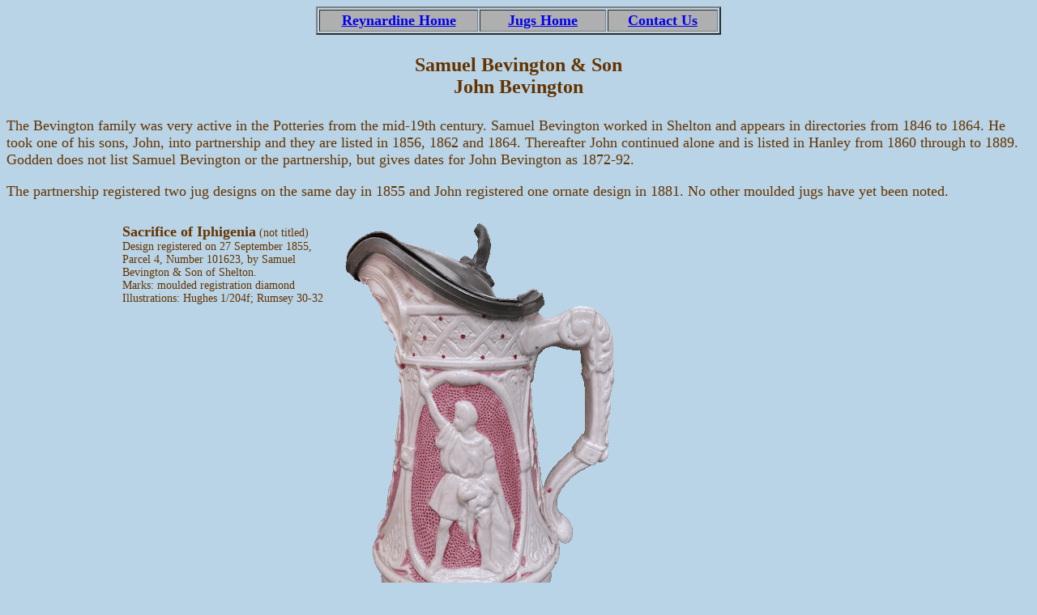

--- FILE ---
content_type: text/html
request_url: https://reynardine.co.uk/RMJ/Bevington.html
body_size: 967
content:
<!DOCTYPE html PUBLIC "-//W3C//DTD XHTML 1.0 Transitional//EN" "http://www.w3.org/TR/xhtml1/DTD/xhtml1-transitional.dtd">
<html xmlns="http://www.w3.org/1999/xhtml">
<head>
<meta http-equiv="Content-Type" content="text/html; charset=UTF-8" />
<title>Henrywood – Relief-Moulded Jugs</title>
<style type="text/css">
<!--
body {
	background-color: #b8d4e6;
	text-align: center;
	color: #00C;
}
.Text24pt {
	font-family: "Palatino Linotype", "Book Antiqua", Palatino, serif;
	font-size: 24px;
	font-style: normal;
	font-weight: normal;
	color: #630;
}
.Text18pt {
	font-family: "Palatino Linotype", "Book Antiqua", Palatino, serif;
	font-size: 18px;
	font-style: normal;
	font-weight: normal;
	color: #630;
	text-align: left;
}
.Text24ptBold {
	font-family: "Palatino Linotype", "Book Antiqua", Palatino, serif;
	font-size: 24px;
	font-style: normal;
	font-weight: bold;
	color: #630;
}
.Text18ptBold {
	font-family: "Palatino Linotype", "Book Antiqua", Palatino, serif;
	font-size: 18px;
	font-style: normal;
	font-weight: bold;
	color: #630;
	text-align: left;
}
.Text14pt {
	font-family: "Palatino Linotype", "Book Antiqua", Palatino, serif;
	font-size: 14px;
	font-style: normal;
	line-height: normal;
	font-weight: normal;
	font-variant: normal;
	color: #630;
}
-->
</style></head>

<body>
<table width="500" border="2" align="center" cellpadding="2">
  <tr class="Text18ptBold">
    <td width="190" align="center" bgcolor="#AFAFAF"><a href="../index.html">Reynardine Home</a></td>
    <td width="150" align="center" bgcolor="#AFAFAF"><a href="../Jugs.html">Jugs Home</a></td>
    <td width="130" align="center" bgcolor="#AFAFAF"><a href="mailto:recorder@transferprintedpottery.com">Contact Us</a></a></td>
  </tr>
</table>
<p class="Text24ptBold" style="text-align: center;">Samuel Bevington &amp; Son<br />
  John Bevington</p>
<p class="Text18pt">The Bevington family was very active in the Potteries from the mid-19th century. Samuel Bevington worked in Shelton and appears in directories from 1846 to 1864. He took one of his sons, John, into partnership and they are listed in 1856, 1862 and 1864. Thereafter John continued alone and is listed in Hanley from 1860 through to 1889. Godden does not list Samuel Bevington or the partnership, but gives dates for John Bevington as 1872-92.</p>
<p class="Text18pt">The partnership registered two jug designs on the same day in 1855 and John registered one ornate design in 1881. No other moulded jugs have yet been noted.</p>
<table width="1000" border="0" align="center" cellpadding="1" cellspacing="10">
  <tr align="center" valign="middle">
    <td width="254" align="left" valign="top"><span class="Text18ptBold">Sacrifice of Iphigenia</span><span class="Text14pt"> (not titled)<br />
      Design registered on 27 September 1855, Parcel 4, Number 101623, by Samuel Bevington &amp; Son of Shelton.<br />
      Marks: moulded registration diamond<br />
    Illustrations: Hughes 1/204f; Rumsey 30-32</span></td>
    <td width="350"><img src="JugsImages/BevingtonIphigenia2(D11933).gif" width="332" height="500" /></td>
    <td width="350">&nbsp;</td>
  </tr>
  <tr align="center" valign="middle">
    <td align="left" valign="top"><p><span class="Text18ptBold">Daffodil</span><span class="Text14pt"> (not titled)<br />
      Design registered on 27 September 1855, Parcel 4, Number 101624, by Samuel Bevington &amp; Son of Shelton.<br />
      Marks: moulded registration diamond<br />
    Illustrations: Hughes 2/p.100</span></p>
    <p><img src="JugsImages/BevingtonDaffodilMark(D13188).jpg" width="150" height="195" border="1" /></p></td>
    <td><img src="JugsImages/BevingtonDaffodil(D13187).gif" width="340" height="500" /></td>
    <td>&nbsp;</td>
  </tr>
  <tr align="center" valign="middle">
    <td align="left" valign="top"><span class="Text18ptBold">Swan</span><span class="Text14pt"> (not titled)<br />
Design registered on 21 November 1881, Parcel 1, Number 373575, by John Bevington of Hanley.<br />
Marks: moulded registration diamond<br />
Illustrations: Hughes 1/198</span></td>
    <td><img src="JugsImages/BevingtonSwan2(D1578).gif" width="350" height="489" /></td>
    <td>&nbsp;</td>
  </tr>
</table>
<p class="Text18pt">Credits: Ken Carter; Sarah Nightingale; Dreweatt-Neate, Newbury</p>
</body>
</html>
